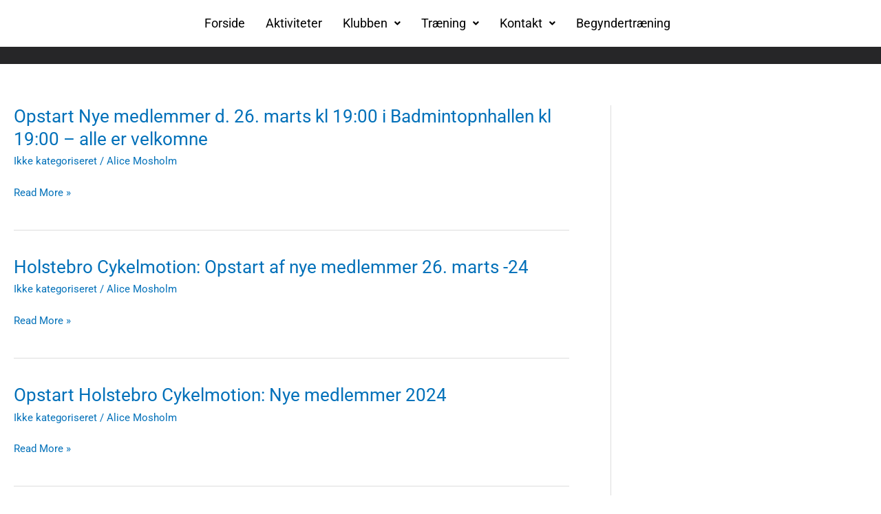

--- FILE ---
content_type: text/css
request_url: https://holstebro-cykelmotion.dk/wp-content/uploads/elementor/css/post-12730.css?ver=1769719758
body_size: 1096
content:
.elementor-12730 .elementor-element.elementor-element-431dc92 > .elementor-container > .elementor-column > .elementor-widget-wrap{align-content:center;align-items:center;}.elementor-12730 .elementor-element.elementor-element-431dc92:not(.elementor-motion-effects-element-type-background), .elementor-12730 .elementor-element.elementor-element-431dc92 > .elementor-motion-effects-container > .elementor-motion-effects-layer{background-color:#FFFFFF;}.elementor-12730 .elementor-element.elementor-element-431dc92{border-style:solid;border-width:0px 0px 25px 0px;border-color:#262628;transition:background 0.3s, border 0.3s, border-radius 0.3s, box-shadow 0.3s;}.elementor-12730 .elementor-element.elementor-element-431dc92, .elementor-12730 .elementor-element.elementor-element-431dc92 > .elementor-background-overlay{border-radius:0px 0px 0px 0px;}.elementor-12730 .elementor-element.elementor-element-431dc92 > .elementor-background-overlay{transition:background 0.3s, border-radius 0.3s, opacity 0.3s;}.elementor-widget-image .widget-image-caption{color:var( --e-global-color-text );font-family:var( --e-global-typography-text-font-family ), Sans-serif;font-weight:var( --e-global-typography-text-font-weight );}.elementor-12730 .elementor-element.elementor-element-431be01 > .elementor-widget-container{margin:-15px 0px -20px 0px;}.elementor-widget-navigation-menu .menu-item a.hfe-menu-item.elementor-button{background-color:var( --e-global-color-accent );font-family:var( --e-global-typography-accent-font-family ), Sans-serif;font-weight:var( --e-global-typography-accent-font-weight );}.elementor-widget-navigation-menu .menu-item a.hfe-menu-item.elementor-button:hover{background-color:var( --e-global-color-accent );}.elementor-widget-navigation-menu a.hfe-menu-item, .elementor-widget-navigation-menu a.hfe-sub-menu-item{font-family:var( --e-global-typography-primary-font-family ), Sans-serif;font-weight:var( --e-global-typography-primary-font-weight );}.elementor-widget-navigation-menu .menu-item a.hfe-menu-item, .elementor-widget-navigation-menu .sub-menu a.hfe-sub-menu-item{color:var( --e-global-color-text );}.elementor-widget-navigation-menu .menu-item a.hfe-menu-item:hover,
								.elementor-widget-navigation-menu .sub-menu a.hfe-sub-menu-item:hover,
								.elementor-widget-navigation-menu .menu-item.current-menu-item a.hfe-menu-item,
								.elementor-widget-navigation-menu .menu-item a.hfe-menu-item.highlighted,
								.elementor-widget-navigation-menu .menu-item a.hfe-menu-item:focus{color:var( --e-global-color-accent );}.elementor-widget-navigation-menu .hfe-nav-menu-layout:not(.hfe-pointer__framed) .menu-item.parent a.hfe-menu-item:before,
								.elementor-widget-navigation-menu .hfe-nav-menu-layout:not(.hfe-pointer__framed) .menu-item.parent a.hfe-menu-item:after{background-color:var( --e-global-color-accent );}.elementor-widget-navigation-menu .hfe-nav-menu-layout:not(.hfe-pointer__framed) .menu-item.parent .sub-menu .hfe-has-submenu-container a:after{background-color:var( --e-global-color-accent );}.elementor-widget-navigation-menu .hfe-pointer__framed .menu-item.parent a.hfe-menu-item:before,
								.elementor-widget-navigation-menu .hfe-pointer__framed .menu-item.parent a.hfe-menu-item:after{border-color:var( --e-global-color-accent );}
							.elementor-widget-navigation-menu .sub-menu li a.hfe-sub-menu-item,
							.elementor-widget-navigation-menu nav.hfe-dropdown li a.hfe-sub-menu-item,
							.elementor-widget-navigation-menu nav.hfe-dropdown li a.hfe-menu-item,
							.elementor-widget-navigation-menu nav.hfe-dropdown-expandible li a.hfe-menu-item,
							.elementor-widget-navigation-menu nav.hfe-dropdown-expandible li a.hfe-sub-menu-item{font-family:var( --e-global-typography-accent-font-family ), Sans-serif;font-weight:var( --e-global-typography-accent-font-weight );}.elementor-12730 .elementor-element.elementor-element-68feea3 .menu-item a.hfe-menu-item{padding-left:15px;padding-right:15px;}.elementor-12730 .elementor-element.elementor-element-68feea3 .menu-item a.hfe-sub-menu-item{padding-left:calc( 15px + 20px );padding-right:15px;}.elementor-12730 .elementor-element.elementor-element-68feea3 .hfe-nav-menu__layout-vertical .menu-item ul ul a.hfe-sub-menu-item{padding-left:calc( 15px + 40px );padding-right:15px;}.elementor-12730 .elementor-element.elementor-element-68feea3 .hfe-nav-menu__layout-vertical .menu-item ul ul ul a.hfe-sub-menu-item{padding-left:calc( 15px + 60px );padding-right:15px;}.elementor-12730 .elementor-element.elementor-element-68feea3 .hfe-nav-menu__layout-vertical .menu-item ul ul ul ul a.hfe-sub-menu-item{padding-left:calc( 15px + 80px );padding-right:15px;}.elementor-12730 .elementor-element.elementor-element-68feea3 .menu-item a.hfe-menu-item, .elementor-12730 .elementor-element.elementor-element-68feea3 .menu-item a.hfe-sub-menu-item{padding-top:15px;padding-bottom:15px;}.elementor-12730 .elementor-element.elementor-element-68feea3 ul.sub-menu{width:220px;}.elementor-12730 .elementor-element.elementor-element-68feea3 .sub-menu a.hfe-sub-menu-item,
						 .elementor-12730 .elementor-element.elementor-element-68feea3 nav.hfe-dropdown li a.hfe-menu-item,
						 .elementor-12730 .elementor-element.elementor-element-68feea3 nav.hfe-dropdown li a.hfe-sub-menu-item,
						 .elementor-12730 .elementor-element.elementor-element-68feea3 nav.hfe-dropdown-expandible li a.hfe-menu-item,
						 .elementor-12730 .elementor-element.elementor-element-68feea3 nav.hfe-dropdown-expandible li a.hfe-sub-menu-item{padding-top:15px;padding-bottom:15px;}.elementor-12730 .elementor-element.elementor-element-68feea3 .hfe-nav-menu__toggle{margin:0 auto;}.elementor-12730 .elementor-element.elementor-element-68feea3 a.hfe-menu-item, .elementor-12730 .elementor-element.elementor-element-68feea3 a.hfe-sub-menu-item{font-family:"Roboto", Sans-serif;font-size:18px;font-weight:400;letter-spacing:0px;}.elementor-12730 .elementor-element.elementor-element-68feea3 .menu-item a.hfe-menu-item, .elementor-12730 .elementor-element.elementor-element-68feea3 .sub-menu a.hfe-sub-menu-item{color:#000000;}.elementor-12730 .elementor-element.elementor-element-68feea3 .sub-menu,
								.elementor-12730 .elementor-element.elementor-element-68feea3 nav.hfe-dropdown,
								.elementor-12730 .elementor-element.elementor-element-68feea3 nav.hfe-dropdown-expandible,
								.elementor-12730 .elementor-element.elementor-element-68feea3 nav.hfe-dropdown .menu-item a.hfe-menu-item,
								.elementor-12730 .elementor-element.elementor-element-68feea3 nav.hfe-dropdown .menu-item a.hfe-sub-menu-item{background-color:#fff;}.elementor-12730 .elementor-element.elementor-element-68feea3 .sub-menu li.menu-item:not(:last-child),
						.elementor-12730 .elementor-element.elementor-element-68feea3 nav.hfe-dropdown li.menu-item:not(:last-child),
						.elementor-12730 .elementor-element.elementor-element-68feea3 nav.hfe-dropdown-expandible li.menu-item:not(:last-child){border-bottom-style:solid;border-bottom-color:#c4c4c4;border-bottom-width:1px;}.elementor-12730 .elementor-element.elementor-element-9078ef3 > .elementor-container > .elementor-column > .elementor-widget-wrap{align-content:center;align-items:center;}.elementor-12730 .elementor-element.elementor-element-9078ef3:not(.elementor-motion-effects-element-type-background), .elementor-12730 .elementor-element.elementor-element-9078ef3 > .elementor-motion-effects-container > .elementor-motion-effects-layer{background-color:#FFFFFF;}.elementor-12730 .elementor-element.elementor-element-9078ef3{border-style:solid;border-width:0px 0px 25px 0px;border-color:#262628;transition:background 0.3s, border 0.3s, border-radius 0.3s, box-shadow 0.3s;}.elementor-12730 .elementor-element.elementor-element-9078ef3, .elementor-12730 .elementor-element.elementor-element-9078ef3 > .elementor-background-overlay{border-radius:0px 0px 0px 0px;}.elementor-12730 .elementor-element.elementor-element-9078ef3 > .elementor-background-overlay{transition:background 0.3s, border-radius 0.3s, opacity 0.3s;}.elementor-12730 .elementor-element.elementor-element-c0117ac .menu-item a.hfe-menu-item{padding-left:15px;padding-right:15px;}.elementor-12730 .elementor-element.elementor-element-c0117ac .menu-item a.hfe-sub-menu-item{padding-left:calc( 15px + 20px );padding-right:15px;}.elementor-12730 .elementor-element.elementor-element-c0117ac .hfe-nav-menu__layout-vertical .menu-item ul ul a.hfe-sub-menu-item{padding-left:calc( 15px + 40px );padding-right:15px;}.elementor-12730 .elementor-element.elementor-element-c0117ac .hfe-nav-menu__layout-vertical .menu-item ul ul ul a.hfe-sub-menu-item{padding-left:calc( 15px + 60px );padding-right:15px;}.elementor-12730 .elementor-element.elementor-element-c0117ac .hfe-nav-menu__layout-vertical .menu-item ul ul ul ul a.hfe-sub-menu-item{padding-left:calc( 15px + 80px );padding-right:15px;}.elementor-12730 .elementor-element.elementor-element-c0117ac .menu-item a.hfe-menu-item, .elementor-12730 .elementor-element.elementor-element-c0117ac .menu-item a.hfe-sub-menu-item{padding-top:15px;padding-bottom:15px;}.elementor-12730 .elementor-element.elementor-element-c0117ac ul.sub-menu{width:220px;}.elementor-12730 .elementor-element.elementor-element-c0117ac .sub-menu a.hfe-sub-menu-item,
						 .elementor-12730 .elementor-element.elementor-element-c0117ac nav.hfe-dropdown li a.hfe-menu-item,
						 .elementor-12730 .elementor-element.elementor-element-c0117ac nav.hfe-dropdown li a.hfe-sub-menu-item,
						 .elementor-12730 .elementor-element.elementor-element-c0117ac nav.hfe-dropdown-expandible li a.hfe-menu-item,
						 .elementor-12730 .elementor-element.elementor-element-c0117ac nav.hfe-dropdown-expandible li a.hfe-sub-menu-item{padding-top:15px;padding-bottom:15px;}.elementor-12730 .elementor-element.elementor-element-c0117ac .hfe-nav-menu__toggle{margin:0 auto;}.elementor-12730 .elementor-element.elementor-element-c0117ac a.hfe-menu-item, .elementor-12730 .elementor-element.elementor-element-c0117ac a.hfe-sub-menu-item{font-family:"Roboto", Sans-serif;font-size:18px;font-weight:400;letter-spacing:0px;}.elementor-12730 .elementor-element.elementor-element-c0117ac .menu-item a.hfe-menu-item, .elementor-12730 .elementor-element.elementor-element-c0117ac .sub-menu a.hfe-sub-menu-item{color:#000000;}.elementor-12730 .elementor-element.elementor-element-c0117ac .sub-menu,
								.elementor-12730 .elementor-element.elementor-element-c0117ac nav.hfe-dropdown,
								.elementor-12730 .elementor-element.elementor-element-c0117ac nav.hfe-dropdown-expandible,
								.elementor-12730 .elementor-element.elementor-element-c0117ac nav.hfe-dropdown .menu-item a.hfe-menu-item,
								.elementor-12730 .elementor-element.elementor-element-c0117ac nav.hfe-dropdown .menu-item a.hfe-sub-menu-item{background-color:#fff;}.elementor-12730 .elementor-element.elementor-element-c0117ac .sub-menu li.menu-item:not(:last-child),
						.elementor-12730 .elementor-element.elementor-element-c0117ac nav.hfe-dropdown li.menu-item:not(:last-child),
						.elementor-12730 .elementor-element.elementor-element-c0117ac nav.hfe-dropdown-expandible li.menu-item:not(:last-child){border-bottom-style:solid;border-bottom-color:#c4c4c4;border-bottom-width:1px;}@media(min-width:768px){.elementor-12730 .elementor-element.elementor-element-3b72b20{width:12.504%;}.elementor-12730 .elementor-element.elementor-element-37f6049{width:74.328%;}.elementor-12730 .elementor-element.elementor-element-b4b75bc{width:12.5%;}}